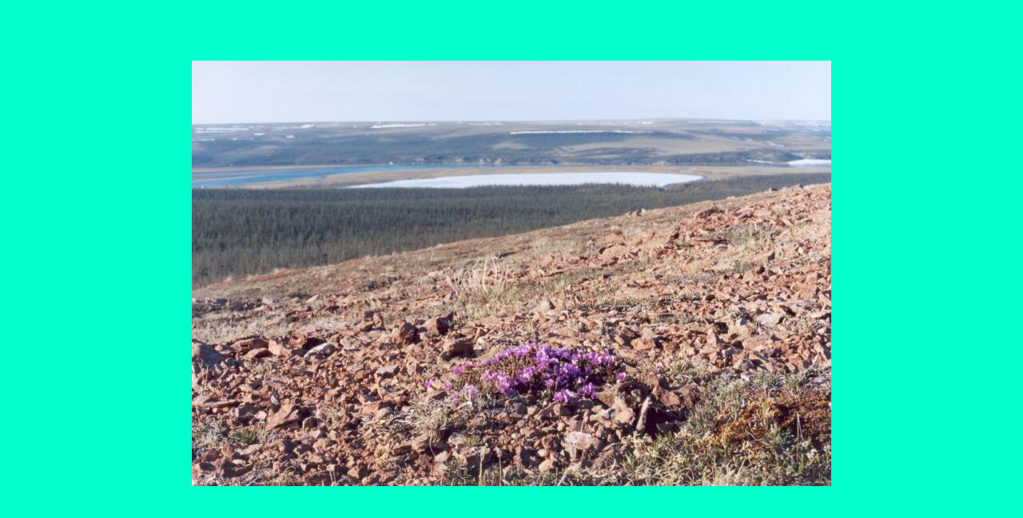

--- FILE ---
content_type: text/html
request_url: http://taimyrsky.ru/images/f_m/01.htm
body_size: 310
content:
<html>
<head>
<meta http-equiv="Content-Type" content="text/html; charset=windows-1251">
<title>anabar</title>
</head>
<body bgcolor="#00FFCC">
<p align="center">&nbsp;</p>
<p align="center">&nbsp;<p align="center"><img border="0" src="01.jpg" width="800" height="533"></p>
</body>
</html>